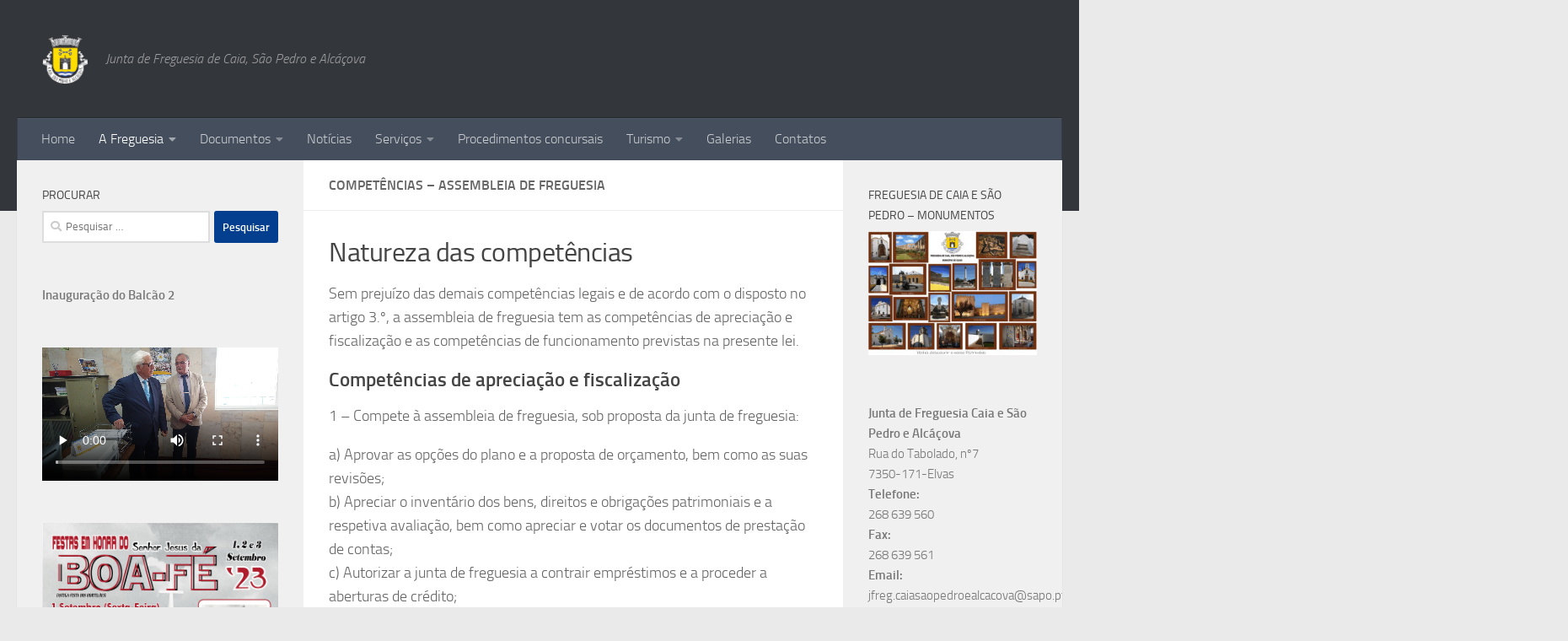

--- FILE ---
content_type: text/html; charset=UTF-8
request_url: https://www.jf-caiasaopedroealcacova.pt/a-freguesia/competecias/competencias-assembleia-de-freguesia/
body_size: 75945
content:
<!DOCTYPE html>
<html class="no-js" lang="pt-PT">
<head>
  <meta charset="UTF-8">
  <meta name="viewport" content="width=device-width, initial-scale=1.0">
  <link rel="profile" href="https://gmpg.org/xfn/11" />
  <link rel="pingback" href="https://www.jf-caiasaopedroealcacova.pt/xmlrpc.php">

  <title>Competências &#8211; Assembleia de Freguesia &#8211; Junta de Freguesia de Caia, S&atilde;o Pedro e Alc&aacute;&ccedil;ova</title>
<meta name='robots' content='max-image-preview:large' />
	<style>img:is([sizes="auto" i], [sizes^="auto," i]) { contain-intrinsic-size: 3000px 1500px }</style>
	<script>document.documentElement.className = document.documentElement.className.replace("no-js","js");</script>
<link rel="alternate" type="application/rss+xml" title="Junta de Freguesia de Caia, S&atilde;o Pedro e Alc&aacute;&ccedil;ova &raquo; Feed" href="https://www.jf-caiasaopedroealcacova.pt/feed/" />
<link rel="alternate" type="application/rss+xml" title="Junta de Freguesia de Caia, S&atilde;o Pedro e Alc&aacute;&ccedil;ova &raquo; Feed de comentários" href="https://www.jf-caiasaopedroealcacova.pt/comments/feed/" />
<link rel="alternate" type="application/rss+xml" title="Feed de comentários de Junta de Freguesia de Caia, S&atilde;o Pedro e Alc&aacute;&ccedil;ova &raquo; Competências &#8211; Assembleia de Freguesia" href="https://www.jf-caiasaopedroealcacova.pt/a-freguesia/competecias/competencias-assembleia-de-freguesia/feed/" />
		<!-- This site uses the Google Analytics by ExactMetrics plugin v8.10.1 - Using Analytics tracking - https://www.exactmetrics.com/ -->
		<!-- Note: ExactMetrics is not currently configured on this site. The site owner needs to authenticate with Google Analytics in the ExactMetrics settings panel. -->
					<!-- No tracking code set -->
				<!-- / Google Analytics by ExactMetrics -->
		<script>
window._wpemojiSettings = {"baseUrl":"https:\/\/s.w.org\/images\/core\/emoji\/16.0.1\/72x72\/","ext":".png","svgUrl":"https:\/\/s.w.org\/images\/core\/emoji\/16.0.1\/svg\/","svgExt":".svg","source":{"wpemoji":"https:\/\/www.jf-caiasaopedroealcacova.pt\/wp-includes\/js\/wp-emoji.js?ver=6.8.3","twemoji":"https:\/\/www.jf-caiasaopedroealcacova.pt\/wp-includes\/js\/twemoji.js?ver=6.8.3"}};
/**
 * @output wp-includes/js/wp-emoji-loader.js
 */

/**
 * Emoji Settings as exported in PHP via _print_emoji_detection_script().
 * @typedef WPEmojiSettings
 * @type {object}
 * @property {?object} source
 * @property {?string} source.concatemoji
 * @property {?string} source.twemoji
 * @property {?string} source.wpemoji
 * @property {?boolean} DOMReady
 * @property {?Function} readyCallback
 */

/**
 * Support tests.
 * @typedef SupportTests
 * @type {object}
 * @property {?boolean} flag
 * @property {?boolean} emoji
 */

/**
 * IIFE to detect emoji support and load Twemoji if needed.
 *
 * @param {Window} window
 * @param {Document} document
 * @param {WPEmojiSettings} settings
 */
( function wpEmojiLoader( window, document, settings ) {
	if ( typeof Promise === 'undefined' ) {
		return;
	}

	var sessionStorageKey = 'wpEmojiSettingsSupports';
	var tests = [ 'flag', 'emoji' ];

	/**
	 * Checks whether the browser supports offloading to a Worker.
	 *
	 * @since 6.3.0
	 *
	 * @private
	 *
	 * @returns {boolean}
	 */
	function supportsWorkerOffloading() {
		return (
			typeof Worker !== 'undefined' &&
			typeof OffscreenCanvas !== 'undefined' &&
			typeof URL !== 'undefined' &&
			URL.createObjectURL &&
			typeof Blob !== 'undefined'
		);
	}

	/**
	 * @typedef SessionSupportTests
	 * @type {object}
	 * @property {number} timestamp
	 * @property {SupportTests} supportTests
	 */

	/**
	 * Get support tests from session.
	 *
	 * @since 6.3.0
	 *
	 * @private
	 *
	 * @returns {?SupportTests} Support tests, or null if not set or older than 1 week.
	 */
	function getSessionSupportTests() {
		try {
			/** @type {SessionSupportTests} */
			var item = JSON.parse(
				sessionStorage.getItem( sessionStorageKey )
			);
			if (
				typeof item === 'object' &&
				typeof item.timestamp === 'number' &&
				new Date().valueOf() < item.timestamp + 604800 && // Note: Number is a week in seconds.
				typeof item.supportTests === 'object'
			) {
				return item.supportTests;
			}
		} catch ( e ) {}
		return null;
	}

	/**
	 * Persist the supports in session storage.
	 *
	 * @since 6.3.0
	 *
	 * @private
	 *
	 * @param {SupportTests} supportTests Support tests.
	 */
	function setSessionSupportTests( supportTests ) {
		try {
			/** @type {SessionSupportTests} */
			var item = {
				supportTests: supportTests,
				timestamp: new Date().valueOf()
			};

			sessionStorage.setItem(
				sessionStorageKey,
				JSON.stringify( item )
			);
		} catch ( e ) {}
	}

	/**
	 * Checks if two sets of Emoji characters render the same visually.
	 *
	 * This is used to determine if the browser is rendering an emoji with multiple data points
	 * correctly. set1 is the emoji in the correct form, using a zero-width joiner. set2 is the emoji
	 * in the incorrect form, using a zero-width space. If the two sets render the same, then the browser
	 * does not support the emoji correctly.
	 *
	 * This function may be serialized to run in a Worker. Therefore, it cannot refer to variables from the containing
	 * scope. Everything must be passed by parameters.
	 *
	 * @since 4.9.0
	 *
	 * @private
	 *
	 * @param {CanvasRenderingContext2D} context 2D Context.
	 * @param {string} set1 Set of Emoji to test.
	 * @param {string} set2 Set of Emoji to test.
	 *
	 * @return {boolean} True if the two sets render the same.
	 */
	function emojiSetsRenderIdentically( context, set1, set2 ) {
		// Cleanup from previous test.
		context.clearRect( 0, 0, context.canvas.width, context.canvas.height );
		context.fillText( set1, 0, 0 );
		var rendered1 = new Uint32Array(
			context.getImageData(
				0,
				0,
				context.canvas.width,
				context.canvas.height
			).data
		);

		// Cleanup from previous test.
		context.clearRect( 0, 0, context.canvas.width, context.canvas.height );
		context.fillText( set2, 0, 0 );
		var rendered2 = new Uint32Array(
			context.getImageData(
				0,
				0,
				context.canvas.width,
				context.canvas.height
			).data
		);

		return rendered1.every( function ( rendered2Data, index ) {
			return rendered2Data === rendered2[ index ];
		} );
	}

	/**
	 * Checks if the center point of a single emoji is empty.
	 *
	 * This is used to determine if the browser is rendering an emoji with a single data point
	 * correctly. The center point of an incorrectly rendered emoji will be empty. A correctly
	 * rendered emoji will have a non-zero value at the center point.
	 *
	 * This function may be serialized to run in a Worker. Therefore, it cannot refer to variables from the containing
	 * scope. Everything must be passed by parameters.
	 *
	 * @since 6.8.2
	 *
	 * @private
	 *
	 * @param {CanvasRenderingContext2D} context 2D Context.
	 * @param {string} emoji Emoji to test.
	 *
	 * @return {boolean} True if the center point is empty.
	 */
	function emojiRendersEmptyCenterPoint( context, emoji ) {
		// Cleanup from previous test.
		context.clearRect( 0, 0, context.canvas.width, context.canvas.height );
		context.fillText( emoji, 0, 0 );

		// Test if the center point (16, 16) is empty (0,0,0,0).
		var centerPoint = context.getImageData(16, 16, 1, 1);
		for ( var i = 0; i < centerPoint.data.length; i++ ) {
			if ( centerPoint.data[ i ] !== 0 ) {
				// Stop checking the moment it's known not to be empty.
				return false;
			}
		}

		return true;
	}

	/**
	 * Determines if the browser properly renders Emoji that Twemoji can supplement.
	 *
	 * This function may be serialized to run in a Worker. Therefore, it cannot refer to variables from the containing
	 * scope. Everything must be passed by parameters.
	 *
	 * @since 4.2.0
	 *
	 * @private
	 *
	 * @param {CanvasRenderingContext2D} context 2D Context.
	 * @param {string} type Whether to test for support of "flag" or "emoji".
	 * @param {Function} emojiSetsRenderIdentically Reference to emojiSetsRenderIdentically function, needed due to minification.
	 * @param {Function} emojiRendersEmptyCenterPoint Reference to emojiRendersEmptyCenterPoint function, needed due to minification.
	 *
	 * @return {boolean} True if the browser can render emoji, false if it cannot.
	 */
	function browserSupportsEmoji( context, type, emojiSetsRenderIdentically, emojiRendersEmptyCenterPoint ) {
		var isIdentical;

		switch ( type ) {
			case 'flag':
				/*
				 * Test for Transgender flag compatibility. Added in Unicode 13.
				 *
				 * To test for support, we try to render it, and compare the rendering to how it would look if
				 * the browser doesn't render it correctly (white flag emoji + transgender symbol).
				 */
				isIdentical = emojiSetsRenderIdentically(
					context,
					'\uD83C\uDFF3\uFE0F\u200D\u26A7\uFE0F', // as a zero-width joiner sequence
					'\uD83C\uDFF3\uFE0F\u200B\u26A7\uFE0F' // separated by a zero-width space
				);

				if ( isIdentical ) {
					return false;
				}

				/*
				 * Test for Sark flag compatibility. This is the least supported of the letter locale flags,
				 * so gives us an easy test for full support.
				 *
				 * To test for support, we try to render it, and compare the rendering to how it would look if
				 * the browser doesn't render it correctly ([C] + [Q]).
				 */
				isIdentical = emojiSetsRenderIdentically(
					context,
					'\uD83C\uDDE8\uD83C\uDDF6', // as the sequence of two code points
					'\uD83C\uDDE8\u200B\uD83C\uDDF6' // as the two code points separated by a zero-width space
				);

				if ( isIdentical ) {
					return false;
				}

				/*
				 * Test for English flag compatibility. England is a country in the United Kingdom, it
				 * does not have a two letter locale code but rather a five letter sub-division code.
				 *
				 * To test for support, we try to render it, and compare the rendering to how it would look if
				 * the browser doesn't render it correctly (black flag emoji + [G] + [B] + [E] + [N] + [G]).
				 */
				isIdentical = emojiSetsRenderIdentically(
					context,
					// as the flag sequence
					'\uD83C\uDFF4\uDB40\uDC67\uDB40\uDC62\uDB40\uDC65\uDB40\uDC6E\uDB40\uDC67\uDB40\uDC7F',
					// with each code point separated by a zero-width space
					'\uD83C\uDFF4\u200B\uDB40\uDC67\u200B\uDB40\uDC62\u200B\uDB40\uDC65\u200B\uDB40\uDC6E\u200B\uDB40\uDC67\u200B\uDB40\uDC7F'
				);

				return ! isIdentical;
			case 'emoji':
				/*
				 * Does Emoji 16.0 cause the browser to go splat?
				 *
				 * To test for Emoji 16.0 support, try to render a new emoji: Splatter.
				 *
				 * The splatter emoji is a single code point emoji. Testing for browser support
				 * required testing the center point of the emoji to see if it is empty.
				 *
				 * 0xD83E 0xDEDF (\uD83E\uDEDF) == 🫟 Splatter.
				 *
				 * When updating this test, please ensure that the emoji is either a single code point
				 * or switch to using the emojiSetsRenderIdentically function and testing with a zero-width
				 * joiner vs a zero-width space.
				 */
				var notSupported = emojiRendersEmptyCenterPoint( context, '\uD83E\uDEDF' );
				return ! notSupported;
		}

		return false;
	}

	/**
	 * Checks emoji support tests.
	 *
	 * This function may be serialized to run in a Worker. Therefore, it cannot refer to variables from the containing
	 * scope. Everything must be passed by parameters.
	 *
	 * @since 6.3.0
	 *
	 * @private
	 *
	 * @param {string[]} tests Tests.
	 * @param {Function} browserSupportsEmoji Reference to browserSupportsEmoji function, needed due to minification.
	 * @param {Function} emojiSetsRenderIdentically Reference to emojiSetsRenderIdentically function, needed due to minification.
	 * @param {Function} emojiRendersEmptyCenterPoint Reference to emojiRendersEmptyCenterPoint function, needed due to minification.
	 *
	 * @return {SupportTests} Support tests.
	 */
	function testEmojiSupports( tests, browserSupportsEmoji, emojiSetsRenderIdentically, emojiRendersEmptyCenterPoint ) {
		var canvas;
		if (
			typeof WorkerGlobalScope !== 'undefined' &&
			self instanceof WorkerGlobalScope
		) {
			canvas = new OffscreenCanvas( 300, 150 ); // Dimensions are default for HTMLCanvasElement.
		} else {
			canvas = document.createElement( 'canvas' );
		}

		var context = canvas.getContext( '2d', { willReadFrequently: true } );

		/*
		 * Chrome on OS X added native emoji rendering in M41. Unfortunately,
		 * it doesn't work when the font is bolder than 500 weight. So, we
		 * check for bold rendering support to avoid invisible emoji in Chrome.
		 */
		context.textBaseline = 'top';
		context.font = '600 32px Arial';

		var supports = {};
		tests.forEach( function ( test ) {
			supports[ test ] = browserSupportsEmoji( context, test, emojiSetsRenderIdentically, emojiRendersEmptyCenterPoint );
		} );
		return supports;
	}

	/**
	 * Adds a script to the head of the document.
	 *
	 * @ignore
	 *
	 * @since 4.2.0
	 *
	 * @param {string} src The url where the script is located.
	 *
	 * @return {void}
	 */
	function addScript( src ) {
		var script = document.createElement( 'script' );
		script.src = src;
		script.defer = true;
		document.head.appendChild( script );
	}

	settings.supports = {
		everything: true,
		everythingExceptFlag: true
	};

	// Create a promise for DOMContentLoaded since the worker logic may finish after the event has fired.
	var domReadyPromise = new Promise( function ( resolve ) {
		document.addEventListener( 'DOMContentLoaded', resolve, {
			once: true
		} );
	} );

	// Obtain the emoji support from the browser, asynchronously when possible.
	new Promise( function ( resolve ) {
		var supportTests = getSessionSupportTests();
		if ( supportTests ) {
			resolve( supportTests );
			return;
		}

		if ( supportsWorkerOffloading() ) {
			try {
				// Note that the functions are being passed as arguments due to minification.
				var workerScript =
					'postMessage(' +
					testEmojiSupports.toString() +
					'(' +
					[
						JSON.stringify( tests ),
						browserSupportsEmoji.toString(),
						emojiSetsRenderIdentically.toString(),
						emojiRendersEmptyCenterPoint.toString()
					].join( ',' ) +
					'));';
				var blob = new Blob( [ workerScript ], {
					type: 'text/javascript'
				} );
				var worker = new Worker( URL.createObjectURL( blob ), { name: 'wpTestEmojiSupports' } );
				worker.onmessage = function ( event ) {
					supportTests = event.data;
					setSessionSupportTests( supportTests );
					worker.terminate();
					resolve( supportTests );
				};
				return;
			} catch ( e ) {}
		}

		supportTests = testEmojiSupports( tests, browserSupportsEmoji, emojiSetsRenderIdentically, emojiRendersEmptyCenterPoint );
		setSessionSupportTests( supportTests );
		resolve( supportTests );
	} )
		// Once the browser emoji support has been obtained from the session, finalize the settings.
		.then( function ( supportTests ) {
			/*
			 * Tests the browser support for flag emojis and other emojis, and adjusts the
			 * support settings accordingly.
			 */
			for ( var test in supportTests ) {
				settings.supports[ test ] = supportTests[ test ];

				settings.supports.everything =
					settings.supports.everything && settings.supports[ test ];

				if ( 'flag' !== test ) {
					settings.supports.everythingExceptFlag =
						settings.supports.everythingExceptFlag &&
						settings.supports[ test ];
				}
			}

			settings.supports.everythingExceptFlag =
				settings.supports.everythingExceptFlag &&
				! settings.supports.flag;

			// Sets DOMReady to false and assigns a ready function to settings.
			settings.DOMReady = false;
			settings.readyCallback = function () {
				settings.DOMReady = true;
			};
		} )
		.then( function () {
			return domReadyPromise;
		} )
		.then( function () {
			// When the browser can not render everything we need to load a polyfill.
			if ( ! settings.supports.everything ) {
				settings.readyCallback();

				var src = settings.source || {};

				if ( src.concatemoji ) {
					addScript( src.concatemoji );
				} else if ( src.wpemoji && src.twemoji ) {
					addScript( src.twemoji );
					addScript( src.wpemoji );
				}
			}
		} );
} )( window, document, window._wpemojiSettings );
</script>
<style id='wp-emoji-styles-inline-css'>

	img.wp-smiley, img.emoji {
		display: inline !important;
		border: none !important;
		box-shadow: none !important;
		height: 1em !important;
		width: 1em !important;
		margin: 0 0.07em !important;
		vertical-align: -0.1em !important;
		background: none !important;
		padding: 0 !important;
	}
</style>
<link rel='stylesheet' id='wp-block-library-css' href='https://www.jf-caiasaopedroealcacova.pt/wp-includes/css/dist/block-library/style.css?ver=6.8.3' media='all' />
<style id='classic-theme-styles-inline-css'>
/**
 * These rules are needed for backwards compatibility.
 * They should match the button element rules in the base theme.json file.
 */
.wp-block-button__link {
	color: #ffffff;
	background-color: #32373c;
	border-radius: 9999px; /* 100% causes an oval, but any explicit but really high value retains the pill shape. */

	/* This needs a low specificity so it won't override the rules from the button element if defined in theme.json. */
	box-shadow: none;
	text-decoration: none;

	/* The extra 2px are added to size solids the same as the outline versions.*/
	padding: calc(0.667em + 2px) calc(1.333em + 2px);

	font-size: 1.125em;
}

.wp-block-file__button {
	background: #32373c;
	color: #ffffff;
	text-decoration: none;
}

</style>
<style id='global-styles-inline-css'>
:root{--wp--preset--aspect-ratio--square: 1;--wp--preset--aspect-ratio--4-3: 4/3;--wp--preset--aspect-ratio--3-4: 3/4;--wp--preset--aspect-ratio--3-2: 3/2;--wp--preset--aspect-ratio--2-3: 2/3;--wp--preset--aspect-ratio--16-9: 16/9;--wp--preset--aspect-ratio--9-16: 9/16;--wp--preset--color--black: #000000;--wp--preset--color--cyan-bluish-gray: #abb8c3;--wp--preset--color--white: #ffffff;--wp--preset--color--pale-pink: #f78da7;--wp--preset--color--vivid-red: #cf2e2e;--wp--preset--color--luminous-vivid-orange: #ff6900;--wp--preset--color--luminous-vivid-amber: #fcb900;--wp--preset--color--light-green-cyan: #7bdcb5;--wp--preset--color--vivid-green-cyan: #00d084;--wp--preset--color--pale-cyan-blue: #8ed1fc;--wp--preset--color--vivid-cyan-blue: #0693e3;--wp--preset--color--vivid-purple: #9b51e0;--wp--preset--gradient--vivid-cyan-blue-to-vivid-purple: linear-gradient(135deg,rgba(6,147,227,1) 0%,rgb(155,81,224) 100%);--wp--preset--gradient--light-green-cyan-to-vivid-green-cyan: linear-gradient(135deg,rgb(122,220,180) 0%,rgb(0,208,130) 100%);--wp--preset--gradient--luminous-vivid-amber-to-luminous-vivid-orange: linear-gradient(135deg,rgba(252,185,0,1) 0%,rgba(255,105,0,1) 100%);--wp--preset--gradient--luminous-vivid-orange-to-vivid-red: linear-gradient(135deg,rgba(255,105,0,1) 0%,rgb(207,46,46) 100%);--wp--preset--gradient--very-light-gray-to-cyan-bluish-gray: linear-gradient(135deg,rgb(238,238,238) 0%,rgb(169,184,195) 100%);--wp--preset--gradient--cool-to-warm-spectrum: linear-gradient(135deg,rgb(74,234,220) 0%,rgb(151,120,209) 20%,rgb(207,42,186) 40%,rgb(238,44,130) 60%,rgb(251,105,98) 80%,rgb(254,248,76) 100%);--wp--preset--gradient--blush-light-purple: linear-gradient(135deg,rgb(255,206,236) 0%,rgb(152,150,240) 100%);--wp--preset--gradient--blush-bordeaux: linear-gradient(135deg,rgb(254,205,165) 0%,rgb(254,45,45) 50%,rgb(107,0,62) 100%);--wp--preset--gradient--luminous-dusk: linear-gradient(135deg,rgb(255,203,112) 0%,rgb(199,81,192) 50%,rgb(65,88,208) 100%);--wp--preset--gradient--pale-ocean: linear-gradient(135deg,rgb(255,245,203) 0%,rgb(182,227,212) 50%,rgb(51,167,181) 100%);--wp--preset--gradient--electric-grass: linear-gradient(135deg,rgb(202,248,128) 0%,rgb(113,206,126) 100%);--wp--preset--gradient--midnight: linear-gradient(135deg,rgb(2,3,129) 0%,rgb(40,116,252) 100%);--wp--preset--font-size--small: 13px;--wp--preset--font-size--medium: 20px;--wp--preset--font-size--large: 36px;--wp--preset--font-size--x-large: 42px;--wp--preset--spacing--20: 0.44rem;--wp--preset--spacing--30: 0.67rem;--wp--preset--spacing--40: 1rem;--wp--preset--spacing--50: 1.5rem;--wp--preset--spacing--60: 2.25rem;--wp--preset--spacing--70: 3.38rem;--wp--preset--spacing--80: 5.06rem;--wp--preset--shadow--natural: 6px 6px 9px rgba(0, 0, 0, 0.2);--wp--preset--shadow--deep: 12px 12px 50px rgba(0, 0, 0, 0.4);--wp--preset--shadow--sharp: 6px 6px 0px rgba(0, 0, 0, 0.2);--wp--preset--shadow--outlined: 6px 6px 0px -3px rgba(255, 255, 255, 1), 6px 6px rgba(0, 0, 0, 1);--wp--preset--shadow--crisp: 6px 6px 0px rgba(0, 0, 0, 1);}:where(.is-layout-flex){gap: 0.5em;}:where(.is-layout-grid){gap: 0.5em;}body .is-layout-flex{display: flex;}.is-layout-flex{flex-wrap: wrap;align-items: center;}.is-layout-flex > :is(*, div){margin: 0;}body .is-layout-grid{display: grid;}.is-layout-grid > :is(*, div){margin: 0;}:where(.wp-block-columns.is-layout-flex){gap: 2em;}:where(.wp-block-columns.is-layout-grid){gap: 2em;}:where(.wp-block-post-template.is-layout-flex){gap: 1.25em;}:where(.wp-block-post-template.is-layout-grid){gap: 1.25em;}.has-black-color{color: var(--wp--preset--color--black) !important;}.has-cyan-bluish-gray-color{color: var(--wp--preset--color--cyan-bluish-gray) !important;}.has-white-color{color: var(--wp--preset--color--white) !important;}.has-pale-pink-color{color: var(--wp--preset--color--pale-pink) !important;}.has-vivid-red-color{color: var(--wp--preset--color--vivid-red) !important;}.has-luminous-vivid-orange-color{color: var(--wp--preset--color--luminous-vivid-orange) !important;}.has-luminous-vivid-amber-color{color: var(--wp--preset--color--luminous-vivid-amber) !important;}.has-light-green-cyan-color{color: var(--wp--preset--color--light-green-cyan) !important;}.has-vivid-green-cyan-color{color: var(--wp--preset--color--vivid-green-cyan) !important;}.has-pale-cyan-blue-color{color: var(--wp--preset--color--pale-cyan-blue) !important;}.has-vivid-cyan-blue-color{color: var(--wp--preset--color--vivid-cyan-blue) !important;}.has-vivid-purple-color{color: var(--wp--preset--color--vivid-purple) !important;}.has-black-background-color{background-color: var(--wp--preset--color--black) !important;}.has-cyan-bluish-gray-background-color{background-color: var(--wp--preset--color--cyan-bluish-gray) !important;}.has-white-background-color{background-color: var(--wp--preset--color--white) !important;}.has-pale-pink-background-color{background-color: var(--wp--preset--color--pale-pink) !important;}.has-vivid-red-background-color{background-color: var(--wp--preset--color--vivid-red) !important;}.has-luminous-vivid-orange-background-color{background-color: var(--wp--preset--color--luminous-vivid-orange) !important;}.has-luminous-vivid-amber-background-color{background-color: var(--wp--preset--color--luminous-vivid-amber) !important;}.has-light-green-cyan-background-color{background-color: var(--wp--preset--color--light-green-cyan) !important;}.has-vivid-green-cyan-background-color{background-color: var(--wp--preset--color--vivid-green-cyan) !important;}.has-pale-cyan-blue-background-color{background-color: var(--wp--preset--color--pale-cyan-blue) !important;}.has-vivid-cyan-blue-background-color{background-color: var(--wp--preset--color--vivid-cyan-blue) !important;}.has-vivid-purple-background-color{background-color: var(--wp--preset--color--vivid-purple) !important;}.has-black-border-color{border-color: var(--wp--preset--color--black) !important;}.has-cyan-bluish-gray-border-color{border-color: var(--wp--preset--color--cyan-bluish-gray) !important;}.has-white-border-color{border-color: var(--wp--preset--color--white) !important;}.has-pale-pink-border-color{border-color: var(--wp--preset--color--pale-pink) !important;}.has-vivid-red-border-color{border-color: var(--wp--preset--color--vivid-red) !important;}.has-luminous-vivid-orange-border-color{border-color: var(--wp--preset--color--luminous-vivid-orange) !important;}.has-luminous-vivid-amber-border-color{border-color: var(--wp--preset--color--luminous-vivid-amber) !important;}.has-light-green-cyan-border-color{border-color: var(--wp--preset--color--light-green-cyan) !important;}.has-vivid-green-cyan-border-color{border-color: var(--wp--preset--color--vivid-green-cyan) !important;}.has-pale-cyan-blue-border-color{border-color: var(--wp--preset--color--pale-cyan-blue) !important;}.has-vivid-cyan-blue-border-color{border-color: var(--wp--preset--color--vivid-cyan-blue) !important;}.has-vivid-purple-border-color{border-color: var(--wp--preset--color--vivid-purple) !important;}.has-vivid-cyan-blue-to-vivid-purple-gradient-background{background: var(--wp--preset--gradient--vivid-cyan-blue-to-vivid-purple) !important;}.has-light-green-cyan-to-vivid-green-cyan-gradient-background{background: var(--wp--preset--gradient--light-green-cyan-to-vivid-green-cyan) !important;}.has-luminous-vivid-amber-to-luminous-vivid-orange-gradient-background{background: var(--wp--preset--gradient--luminous-vivid-amber-to-luminous-vivid-orange) !important;}.has-luminous-vivid-orange-to-vivid-red-gradient-background{background: var(--wp--preset--gradient--luminous-vivid-orange-to-vivid-red) !important;}.has-very-light-gray-to-cyan-bluish-gray-gradient-background{background: var(--wp--preset--gradient--very-light-gray-to-cyan-bluish-gray) !important;}.has-cool-to-warm-spectrum-gradient-background{background: var(--wp--preset--gradient--cool-to-warm-spectrum) !important;}.has-blush-light-purple-gradient-background{background: var(--wp--preset--gradient--blush-light-purple) !important;}.has-blush-bordeaux-gradient-background{background: var(--wp--preset--gradient--blush-bordeaux) !important;}.has-luminous-dusk-gradient-background{background: var(--wp--preset--gradient--luminous-dusk) !important;}.has-pale-ocean-gradient-background{background: var(--wp--preset--gradient--pale-ocean) !important;}.has-electric-grass-gradient-background{background: var(--wp--preset--gradient--electric-grass) !important;}.has-midnight-gradient-background{background: var(--wp--preset--gradient--midnight) !important;}.has-small-font-size{font-size: var(--wp--preset--font-size--small) !important;}.has-medium-font-size{font-size: var(--wp--preset--font-size--medium) !important;}.has-large-font-size{font-size: var(--wp--preset--font-size--large) !important;}.has-x-large-font-size{font-size: var(--wp--preset--font-size--x-large) !important;}
:where(.wp-block-post-template.is-layout-flex){gap: 1.25em;}:where(.wp-block-post-template.is-layout-grid){gap: 1.25em;}
:where(.wp-block-columns.is-layout-flex){gap: 2em;}:where(.wp-block-columns.is-layout-grid){gap: 2em;}
:root :where(.wp-block-pullquote){font-size: 1.5em;line-height: 1.6;}
</style>
<link rel='stylesheet' id='contact-form-7-css' href='https://www.jf-caiasaopedroealcacova.pt/wp-content/plugins/contact-form-7/includes/css/styles.css?ver=6.1.3' media='all' />
<link rel='stylesheet' id='plyr-css-css' href='https://www.jf-caiasaopedroealcacova.pt/wp-content/plugins/easy-video-player/lib/plyr.css?ver=6.8.3' media='all' />
<link rel='stylesheet' id='responsive-lightbox-prettyphoto-css' href='https://www.jf-caiasaopedroealcacova.pt/wp-content/plugins/responsive-lightbox/assets/prettyphoto/prettyPhoto.css?ver=3.1.6' media='all' />
<link rel='stylesheet' id='hueman-main-style-css' href='https://www.jf-caiasaopedroealcacova.pt/wp-content/themes/hueman/assets/front/css/main.min.css?ver=1763905390' media='all' />
<style id='hueman-main-style-inline-css'>
body { font-size:1.00rem; }@media only screen and (min-width: 720px) {
        .nav > li { font-size:1.00rem; }
      }::selection { background-color: #033f8e; }
::-moz-selection { background-color: #033f8e; }a,a>span.hu-external::after,.themeform label .required,#flexslider-featured .flex-direction-nav .flex-next:hover,#flexslider-featured .flex-direction-nav .flex-prev:hover,.post-hover:hover .post-title a,.post-title a:hover,.sidebar.s1 .post-nav li a:hover i,.content .post-nav li a:hover i,.post-related a:hover,.sidebar.s1 .widget_rss ul li a,#footer .widget_rss ul li a,.sidebar.s1 .widget_calendar a,#footer .widget_calendar a,.sidebar.s1 .alx-tab .tab-item-category a,.sidebar.s1 .alx-posts .post-item-category a,.sidebar.s1 .alx-tab li:hover .tab-item-title a,.sidebar.s1 .alx-tab li:hover .tab-item-comment a,.sidebar.s1 .alx-posts li:hover .post-item-title a,#footer .alx-tab .tab-item-category a,#footer .alx-posts .post-item-category a,#footer .alx-tab li:hover .tab-item-title a,#footer .alx-tab li:hover .tab-item-comment a,#footer .alx-posts li:hover .post-item-title a,.comment-tabs li.active a,.comment-awaiting-moderation,.child-menu a:hover,.child-menu .current_page_item > a,.wp-pagenavi a{ color: #033f8e; }input[type="submit"],.themeform button[type="submit"],.sidebar.s1 .sidebar-top,.sidebar.s1 .sidebar-toggle,#flexslider-featured .flex-control-nav li a.flex-active,.post-tags a:hover,.sidebar.s1 .widget_calendar caption,#footer .widget_calendar caption,.author-bio .bio-avatar:after,.commentlist li.bypostauthor > .comment-body:after,.commentlist li.comment-author-admin > .comment-body:after{ background-color: #033f8e; }.post-format .format-container { border-color: #033f8e; }.sidebar.s1 .alx-tabs-nav li.active a,#footer .alx-tabs-nav li.active a,.comment-tabs li.active a,.wp-pagenavi a:hover,.wp-pagenavi a:active,.wp-pagenavi span.current{ border-bottom-color: #033f8e!important; }.sidebar.s2 .post-nav li a:hover i,
.sidebar.s2 .widget_rss ul li a,
.sidebar.s2 .widget_calendar a,
.sidebar.s2 .alx-tab .tab-item-category a,
.sidebar.s2 .alx-posts .post-item-category a,
.sidebar.s2 .alx-tab li:hover .tab-item-title a,
.sidebar.s2 .alx-tab li:hover .tab-item-comment a,
.sidebar.s2 .alx-posts li:hover .post-item-title a { color: #ffcd30; }
.sidebar.s2 .sidebar-top,.sidebar.s2 .sidebar-toggle,.post-comments,.jp-play-bar,.jp-volume-bar-value,.sidebar.s2 .widget_calendar caption{ background-color: #ffcd30; }.sidebar.s2 .alx-tabs-nav li.active a { border-bottom-color: #ffcd30; }
.post-comments::before { border-right-color: #ffcd30; }
      .search-expand,
              #nav-topbar.nav-container { background-color: #26272b}@media only screen and (min-width: 720px) {
                #nav-topbar .nav ul { background-color: #26272b; }
              }.is-scrolled #header .nav-container.desktop-sticky,
              .is-scrolled #header .search-expand { background-color: #26272b; background-color: rgba(38,39,43,0.90) }.is-scrolled .topbar-transparent #nav-topbar.desktop-sticky .nav ul { background-color: #26272b; background-color: rgba(38,39,43,0.95) }#header { background-color: #33363b; }
@media only screen and (min-width: 720px) {
  #nav-header .nav ul { background-color: #33363b; }
}
        .is-scrolled #header #nav-mobile { background-color: #454e5c; background-color: rgba(69,78,92,0.90) }#nav-header.nav-container, #main-header-search .search-expand { background-color: ; }
@media only screen and (min-width: 720px) {
  #nav-header .nav ul { background-color: ; }
}
        body { background-color: #eaeaea; }
</style>
<link rel='stylesheet' id='hueman-font-awesome-css' href='https://www.jf-caiasaopedroealcacova.pt/wp-content/themes/hueman/assets/front/css/font-awesome.min.css?ver=1763905390' media='all' />
<script id="plyr-js-js-extra">
var easy_video_player = {"plyr_iconUrl":"https:\/\/www.jf-caiasaopedroealcacova.pt\/wp-content\/plugins\/easy-video-player\/lib\/plyr.svg","plyr_blankVideo":"https:\/\/www.jf-caiasaopedroealcacova.pt\/wp-content\/plugins\/easy-video-player\/lib\/blank.mp4"};
</script>
<script src="https://www.jf-caiasaopedroealcacova.pt/wp-content/plugins/easy-video-player/lib/plyr.js?ver=6.8.3" id="plyr-js-js"></script>
<script src="https://www.jf-caiasaopedroealcacova.pt/wp-includes/js/jquery/jquery.js?ver=3.7.1" id="jquery-core-js"></script>
<script src="https://www.jf-caiasaopedroealcacova.pt/wp-includes/js/jquery/jquery-migrate.js?ver=3.4.1" id="jquery-migrate-js"></script>
<script src="https://www.jf-caiasaopedroealcacova.pt/wp-content/plugins/responsive-lightbox/assets/prettyphoto/jquery.prettyPhoto.js?ver=3.1.6" id="responsive-lightbox-prettyphoto-js"></script>
<script src="https://www.jf-caiasaopedroealcacova.pt/wp-includes/js/underscore.min.js?ver=1.13.7" id="underscore-js"></script>
<script src="https://www.jf-caiasaopedroealcacova.pt/wp-content/plugins/responsive-lightbox/assets/infinitescroll/infinite-scroll.pkgd.js?ver=4.0.1" id="responsive-lightbox-infinite-scroll-js"></script>
<script id="responsive-lightbox-js-before">
var rlArgs = {"script":"prettyphoto","selector":"lightbox","customEvents":"","activeGalleries":true,"animationSpeed":"normal","slideshow":false,"slideshowDelay":5000,"slideshowAutoplay":false,"opacity":"0.75","showTitle":true,"allowResize":true,"allowExpand":true,"width":1080,"height":720,"separator":"\/","theme":"pp_default","horizontalPadding":20,"hideFlash":false,"wmode":"opaque","videoAutoplay":false,"modal":false,"deeplinking":false,"overlayGallery":true,"keyboardShortcuts":true,"social":false,"woocommerce_gallery":false,"ajaxurl":"https:\/\/www.jf-caiasaopedroealcacova.pt\/wp-admin\/admin-ajax.php","nonce":"cbadab9a76","preview":false,"postId":287,"scriptExtension":false};
</script>
<script src="https://www.jf-caiasaopedroealcacova.pt/wp-content/plugins/responsive-lightbox/js/front.js?ver=2.5.4" id="responsive-lightbox-js"></script>
<link rel="https://api.w.org/" href="https://www.jf-caiasaopedroealcacova.pt/wp-json/" /><link rel="alternate" title="JSON" type="application/json" href="https://www.jf-caiasaopedroealcacova.pt/wp-json/wp/v2/pages/287" /><link rel="EditURI" type="application/rsd+xml" title="RSD" href="https://www.jf-caiasaopedroealcacova.pt/xmlrpc.php?rsd" />
<meta name="generator" content="WordPress 6.8.3" />
<link rel="canonical" href="https://www.jf-caiasaopedroealcacova.pt/a-freguesia/competecias/competencias-assembleia-de-freguesia/" />
<link rel='shortlink' href='https://www.jf-caiasaopedroealcacova.pt/?p=287' />
<link rel="alternate" title="oEmbed (JSON)" type="application/json+oembed" href="https://www.jf-caiasaopedroealcacova.pt/wp-json/oembed/1.0/embed?url=https%3A%2F%2Fwww.jf-caiasaopedroealcacova.pt%2Fa-freguesia%2Fcompetecias%2Fcompetencias-assembleia-de-freguesia%2F" />
<link rel="alternate" title="oEmbed (XML)" type="text/xml+oembed" href="https://www.jf-caiasaopedroealcacova.pt/wp-json/oembed/1.0/embed?url=https%3A%2F%2Fwww.jf-caiasaopedroealcacova.pt%2Fa-freguesia%2Fcompetecias%2Fcompetencias-assembleia-de-freguesia%2F&#038;format=xml" />
    <link rel="preload" as="font" type="font/woff2" href="https://www.jf-caiasaopedroealcacova.pt/wp-content/themes/hueman/assets/front/webfonts/fa-brands-400.woff2?v=5.15.2" crossorigin="anonymous"/>
    <link rel="preload" as="font" type="font/woff2" href="https://www.jf-caiasaopedroealcacova.pt/wp-content/themes/hueman/assets/front/webfonts/fa-regular-400.woff2?v=5.15.2" crossorigin="anonymous"/>
    <link rel="preload" as="font" type="font/woff2" href="https://www.jf-caiasaopedroealcacova.pt/wp-content/themes/hueman/assets/front/webfonts/fa-solid-900.woff2?v=5.15.2" crossorigin="anonymous"/>
  <link rel="preload" as="font" type="font/woff" href="https://www.jf-caiasaopedroealcacova.pt/wp-content/themes/hueman/assets/front/fonts/titillium-light-webfont.woff" crossorigin="anonymous"/>
<link rel="preload" as="font" type="font/woff" href="https://www.jf-caiasaopedroealcacova.pt/wp-content/themes/hueman/assets/front/fonts/titillium-lightitalic-webfont.woff" crossorigin="anonymous"/>
<link rel="preload" as="font" type="font/woff" href="https://www.jf-caiasaopedroealcacova.pt/wp-content/themes/hueman/assets/front/fonts/titillium-regular-webfont.woff" crossorigin="anonymous"/>
<link rel="preload" as="font" type="font/woff" href="https://www.jf-caiasaopedroealcacova.pt/wp-content/themes/hueman/assets/front/fonts/titillium-regularitalic-webfont.woff" crossorigin="anonymous"/>
<link rel="preload" as="font" type="font/woff" href="https://www.jf-caiasaopedroealcacova.pt/wp-content/themes/hueman/assets/front/fonts/titillium-semibold-webfont.woff" crossorigin="anonymous"/>
<style>
  /*  base : fonts
/* ------------------------------------ */
body { font-family: "Titillium", Arial, sans-serif; }
@font-face {
  font-family: 'Titillium';
  src: url('https://www.jf-caiasaopedroealcacova.pt/wp-content/themes/hueman/assets/front/fonts/titillium-light-webfont.eot');
  src: url('https://www.jf-caiasaopedroealcacova.pt/wp-content/themes/hueman/assets/front/fonts/titillium-light-webfont.svg#titillium-light-webfont') format('svg'),
     url('https://www.jf-caiasaopedroealcacova.pt/wp-content/themes/hueman/assets/front/fonts/titillium-light-webfont.eot?#iefix') format('embedded-opentype'),
     url('https://www.jf-caiasaopedroealcacova.pt/wp-content/themes/hueman/assets/front/fonts/titillium-light-webfont.woff') format('woff'),
     url('https://www.jf-caiasaopedroealcacova.pt/wp-content/themes/hueman/assets/front/fonts/titillium-light-webfont.ttf') format('truetype');
  font-weight: 300;
  font-style: normal;
}
@font-face {
  font-family: 'Titillium';
  src: url('https://www.jf-caiasaopedroealcacova.pt/wp-content/themes/hueman/assets/front/fonts/titillium-lightitalic-webfont.eot');
  src: url('https://www.jf-caiasaopedroealcacova.pt/wp-content/themes/hueman/assets/front/fonts/titillium-lightitalic-webfont.svg#titillium-lightitalic-webfont') format('svg'),
     url('https://www.jf-caiasaopedroealcacova.pt/wp-content/themes/hueman/assets/front/fonts/titillium-lightitalic-webfont.eot?#iefix') format('embedded-opentype'),
     url('https://www.jf-caiasaopedroealcacova.pt/wp-content/themes/hueman/assets/front/fonts/titillium-lightitalic-webfont.woff') format('woff'),
     url('https://www.jf-caiasaopedroealcacova.pt/wp-content/themes/hueman/assets/front/fonts/titillium-lightitalic-webfont.ttf') format('truetype');
  font-weight: 300;
  font-style: italic;
}
@font-face {
  font-family: 'Titillium';
  src: url('https://www.jf-caiasaopedroealcacova.pt/wp-content/themes/hueman/assets/front/fonts/titillium-regular-webfont.eot');
  src: url('https://www.jf-caiasaopedroealcacova.pt/wp-content/themes/hueman/assets/front/fonts/titillium-regular-webfont.svg#titillium-regular-webfont') format('svg'),
     url('https://www.jf-caiasaopedroealcacova.pt/wp-content/themes/hueman/assets/front/fonts/titillium-regular-webfont.eot?#iefix') format('embedded-opentype'),
     url('https://www.jf-caiasaopedroealcacova.pt/wp-content/themes/hueman/assets/front/fonts/titillium-regular-webfont.woff') format('woff'),
     url('https://www.jf-caiasaopedroealcacova.pt/wp-content/themes/hueman/assets/front/fonts/titillium-regular-webfont.ttf') format('truetype');
  font-weight: 400;
  font-style: normal;
}
@font-face {
  font-family: 'Titillium';
  src: url('https://www.jf-caiasaopedroealcacova.pt/wp-content/themes/hueman/assets/front/fonts/titillium-regularitalic-webfont.eot');
  src: url('https://www.jf-caiasaopedroealcacova.pt/wp-content/themes/hueman/assets/front/fonts/titillium-regularitalic-webfont.svg#titillium-regular-webfont') format('svg'),
     url('https://www.jf-caiasaopedroealcacova.pt/wp-content/themes/hueman/assets/front/fonts/titillium-regularitalic-webfont.eot?#iefix') format('embedded-opentype'),
     url('https://www.jf-caiasaopedroealcacova.pt/wp-content/themes/hueman/assets/front/fonts/titillium-regularitalic-webfont.woff') format('woff'),
     url('https://www.jf-caiasaopedroealcacova.pt/wp-content/themes/hueman/assets/front/fonts/titillium-regularitalic-webfont.ttf') format('truetype');
  font-weight: 400;
  font-style: italic;
}
@font-face {
    font-family: 'Titillium';
    src: url('https://www.jf-caiasaopedroealcacova.pt/wp-content/themes/hueman/assets/front/fonts/titillium-semibold-webfont.eot');
    src: url('https://www.jf-caiasaopedroealcacova.pt/wp-content/themes/hueman/assets/front/fonts/titillium-semibold-webfont.svg#titillium-semibold-webfont') format('svg'),
         url('https://www.jf-caiasaopedroealcacova.pt/wp-content/themes/hueman/assets/front/fonts/titillium-semibold-webfont.eot?#iefix') format('embedded-opentype'),
         url('https://www.jf-caiasaopedroealcacova.pt/wp-content/themes/hueman/assets/front/fonts/titillium-semibold-webfont.woff') format('woff'),
         url('https://www.jf-caiasaopedroealcacova.pt/wp-content/themes/hueman/assets/front/fonts/titillium-semibold-webfont.ttf') format('truetype');
  font-weight: 600;
  font-style: normal;
}
</style>
  <!--[if lt IE 9]>
<script src="https://www.jf-caiasaopedroealcacova.pt/wp-content/themes/hueman/assets/front/js/ie/html5shiv-printshiv.min.js"></script>
<script src="https://www.jf-caiasaopedroealcacova.pt/wp-content/themes/hueman/assets/front/js/ie/selectivizr.js"></script>
<![endif]-->
<link rel="icon" href="https://www.jf-caiasaopedroealcacova.pt/wp-content/uploads/2015/06/caia-brasao-150x150.png" sizes="32x32" />
<link rel="icon" href="https://www.jf-caiasaopedroealcacova.pt/wp-content/uploads/2015/06/caia-brasao.png" sizes="192x192" />
<link rel="apple-touch-icon" href="https://www.jf-caiasaopedroealcacova.pt/wp-content/uploads/2015/06/caia-brasao.png" />
<meta name="msapplication-TileImage" content="https://www.jf-caiasaopedroealcacova.pt/wp-content/uploads/2015/06/caia-brasao.png" />
		<style id="wp-custom-css">
			/* Remove meta data */
.entry-meta .byline, .entry-meta .cat-links { display: none; }
.entry-meta .posted-on { display: none; }
.post-byline {display:none;}

:where(.wp-block-file__button) {
    border-radius: 0em;
    display: inline-block;
    padding: 0.1em 1em !important;
}		</style>
		</head>

<body class="wp-singular page-template-default page page-id-287 page-child parent-pageid-143 wp-embed-responsive wp-theme-hueman col-3cm full-width header-desktop-sticky header-mobile-sticky hueman-3-7-27 chrome">
<div id="wrapper">
  <a class="screen-reader-text skip-link" href="#content">Skip to content</a>
  
  <header id="header" class="top-menu-mobile-on one-mobile-menu top_menu header-ads-desktop  topbar-transparent no-header-img">
        <nav class="nav-container group mobile-menu mobile-sticky no-menu-assigned" id="nav-mobile" data-menu-id="header-1">
  <div class="mobile-title-logo-in-header"><p class="site-title">                  <a class="custom-logo-link" href="https://www.jf-caiasaopedroealcacova.pt/" rel="home" title="Junta de Freguesia de Caia, S&atilde;o Pedro e Alc&aacute;&ccedil;ova | Home page"><img src="https://www.jf-caiasaopedroealcacova.pt/wp-content/uploads/2015/06/caia-brasao.png" alt="Junta de Freguesia de Caia, S&atilde;o Pedro e Alc&aacute;&ccedil;ova"  /></a>                </p></div>
        
                    <!-- <div class="ham__navbar-toggler collapsed" aria-expanded="false">
          <div class="ham__navbar-span-wrapper">
            <span class="ham-toggler-menu__span"></span>
          </div>
        </div> -->
        <button class="ham__navbar-toggler-two collapsed" title="Menu" aria-expanded="false">
          <span class="ham__navbar-span-wrapper">
            <span class="line line-1"></span>
            <span class="line line-2"></span>
            <span class="line line-3"></span>
          </span>
        </button>
            
      <div class="nav-text"></div>
      <div class="nav-wrap container">
                  <ul class="nav container-inner group mobile-search">
                            <li>
                  <form role="search" method="get" class="search-form" action="https://www.jf-caiasaopedroealcacova.pt/">
				<label>
					<span class="screen-reader-text">Pesquisar por:</span>
					<input type="search" class="search-field" placeholder="Pesquisar &hellip;" value="" name="s" />
				</label>
				<input type="submit" class="search-submit" value="Pesquisar" />
			</form>                </li>
                      </ul>
                <ul id="menu-menu-1" class="nav container-inner group"><li id="menu-item-8" class="menu-item menu-item-type-custom menu-item-object-custom menu-item-home menu-item-8"><a href="http://www.jf-caiasaopedroealcacova.pt/">Home</a></li>
<li id="menu-item-155" class="menu-item menu-item-type-post_type menu-item-object-page current-page-ancestor current-menu-ancestor current_page_ancestor menu-item-has-children menu-item-155"><a href="https://www.jf-caiasaopedroealcacova.pt/a-freguesia/">A Freguesia</a>
<ul class="sub-menu">
	<li id="menu-item-165" class="menu-item menu-item-type-post_type menu-item-object-page menu-item-165"><a href="https://www.jf-caiasaopedroealcacova.pt/a-freguesia/apresentacao/">Apresentação</a></li>
	<li id="menu-item-156" class="menu-item menu-item-type-post_type menu-item-object-page menu-item-156"><a href="https://www.jf-caiasaopedroealcacova.pt/a-freguesia/executivo/">Executivo</a></li>
	<li id="menu-item-1215" class="menu-item menu-item-type-custom menu-item-object-custom menu-item-has-children menu-item-1215"><a href="#">Assembleia de Freguesia</a>
	<ul class="sub-menu">
		<li id="menu-item-1216" class="menu-item menu-item-type-post_type menu-item-object-page menu-item-1216"><a href="https://www.jf-caiasaopedroealcacova.pt/regimento-da-assembleia-de-freguesia/">Regimento da Assembleia de Freguesia</a></li>
	</ul>
</li>
	<li id="menu-item-157" class="menu-item menu-item-type-post_type menu-item-object-page menu-item-157"><a href="https://www.jf-caiasaopedroealcacova.pt/a-freguesia/historia/">História</a></li>
	<li id="menu-item-679" class="menu-item menu-item-type-post_type menu-item-object-page menu-item-679"><a href="https://www.jf-caiasaopedroealcacova.pt/a-freguesia/informacao-financeira/">Informação Financeira</a></li>
	<li id="menu-item-167" class="menu-item menu-item-type-post_type menu-item-object-page current-page-ancestor current-menu-ancestor current-menu-parent current-page-parent current_page_parent current_page_ancestor menu-item-has-children menu-item-167"><a href="https://www.jf-caiasaopedroealcacova.pt/a-freguesia/competecias/">Competências – Junta de freguesia</a>
	<ul class="sub-menu">
		<li id="menu-item-289" class="menu-item menu-item-type-post_type menu-item-object-page current-menu-item page_item page-item-287 current_page_item menu-item-289"><a href="https://www.jf-caiasaopedroealcacova.pt/a-freguesia/competecias/competencias-assembleia-de-freguesia/" aria-current="page">Assembleia de Freguesia</a></li>
		<li id="menu-item-292" class="menu-item menu-item-type-post_type menu-item-object-page current-page-ancestor current-page-parent menu-item-292"><a href="https://www.jf-caiasaopedroealcacova.pt/a-freguesia/competecias/">Junta de freguesia</a></li>
		<li id="menu-item-285" class="menu-item menu-item-type-post_type menu-item-object-page menu-item-285"><a href="https://www.jf-caiasaopedroealcacova.pt/a-freguesia/competecias/legislacao-em-vigor/">Legislação em Vigor</a></li>
	</ul>
</li>
	<li id="menu-item-166" class="menu-item menu-item-type-post_type menu-item-object-page menu-item-166"><a href="https://www.jf-caiasaopedroealcacova.pt/a-freguesia/associacoes-e-colectividades/">Associações e Colectividades</a></li>
	<li id="menu-item-279" class="menu-item menu-item-type-post_type menu-item-object-page menu-item-279"><a href="https://www.jf-caiasaopedroealcacova.pt/a-freguesia/normas-de-controlo-interno/">Normas de Controlo Interno</a></li>
	<li id="menu-item-1115" class="menu-item menu-item-type-post_type menu-item-object-page menu-item-1115"><a href="https://www.jf-caiasaopedroealcacova.pt/a-freguesia/codigo-de-conduta/">Código de conduta</a></li>
</ul>
</li>
<li id="menu-item-941" class="menu-item menu-item-type-post_type menu-item-object-page menu-item-has-children menu-item-941"><a href="https://www.jf-caiasaopedroealcacova.pt/documentos/">Documentos</a>
<ul class="sub-menu">
	<li id="menu-item-942" class="menu-item menu-item-type-post_type menu-item-object-page menu-item-942"><a href="https://www.jf-caiasaopedroealcacova.pt/documentos/editais/">Editais</a></li>
	<li id="menu-item-1046" class="menu-item menu-item-type-post_type menu-item-object-page menu-item-1046"><a href="https://www.jf-caiasaopedroealcacova.pt/formularios/">Formulários</a></li>
</ul>
</li>
<li id="menu-item-151" class="menu-item menu-item-type-post_type menu-item-object-page menu-item-151"><a href="https://www.jf-caiasaopedroealcacova.pt/noticias/">Notícias</a></li>
<li id="menu-item-152" class="menu-item menu-item-type-post_type menu-item-object-page menu-item-has-children menu-item-152"><a href="https://www.jf-caiasaopedroealcacova.pt/servicos/">Serviços</a>
<ul class="sub-menu">
	<li id="menu-item-153" class="menu-item menu-item-type-post_type menu-item-object-page menu-item-153"><a href="https://www.jf-caiasaopedroealcacova.pt/servicos/tabelas-e-taxas/">Tabelas e Taxas</a></li>
	<li id="menu-item-154" class="menu-item menu-item-type-post_type menu-item-object-page menu-item-154"><a href="https://www.jf-caiasaopedroealcacova.pt/servicos/regulamentos/">Regulamentos</a></li>
</ul>
</li>
<li id="menu-item-1306" class="menu-item menu-item-type-post_type menu-item-object-page menu-item-1306"><a href="https://www.jf-caiasaopedroealcacova.pt/procedimentos-concursais/">Procedimentos concursais</a></li>
<li id="menu-item-150" class="menu-item menu-item-type-post_type menu-item-object-page menu-item-has-children menu-item-150"><a href="https://www.jf-caiasaopedroealcacova.pt/turismo/">Turismo</a>
<ul class="sub-menu">
	<li id="menu-item-836" class="menu-item menu-item-type-post_type menu-item-object-page menu-item-836"><a href="https://www.jf-caiasaopedroealcacova.pt/turismo/circuitos/">Circuitos</a></li>
	<li id="menu-item-162" class="menu-item menu-item-type-post_type menu-item-object-page menu-item-162"><a href="https://www.jf-caiasaopedroealcacova.pt/turismo/alojamentos/">Alojamentos</a></li>
	<li id="menu-item-159" class="menu-item menu-item-type-post_type menu-item-object-page menu-item-159"><a href="https://www.jf-caiasaopedroealcacova.pt/turismo/eventos/">Eventos</a></li>
	<li id="menu-item-362" class="menu-item menu-item-type-post_type menu-item-object-page menu-item-362"><a href="https://www.jf-caiasaopedroealcacova.pt/turismo/restauracao/">Restauração</a></li>
	<li id="menu-item-816" class="menu-item menu-item-type-post_type menu-item-object-page menu-item-816"><a href="https://www.jf-caiasaopedroealcacova.pt/turismo/lendas/">Lendas</a></li>
</ul>
</li>
<li id="menu-item-149" class="menu-item menu-item-type-post_type menu-item-object-page menu-item-149"><a href="https://www.jf-caiasaopedroealcacova.pt/galerias/">Galerias</a></li>
<li id="menu-item-148" class="menu-item menu-item-type-post_type menu-item-object-page menu-item-148"><a href="https://www.jf-caiasaopedroealcacova.pt/contatos/">Contatos</a></li>
</ul>      </div>
</nav><!--/#nav-topbar-->  
  
  <div class="container group">
        <div class="container-inner">

                    <div class="group hu-pad central-header-zone">
                  <div class="logo-tagline-group">
                      <p class="site-title">                  <a class="custom-logo-link" href="https://www.jf-caiasaopedroealcacova.pt/" rel="home" title="Junta de Freguesia de Caia, S&atilde;o Pedro e Alc&aacute;&ccedil;ova | Home page"><img src="https://www.jf-caiasaopedroealcacova.pt/wp-content/uploads/2015/06/caia-brasao.png" alt="Junta de Freguesia de Caia, S&atilde;o Pedro e Alc&aacute;&ccedil;ova"  /></a>                </p>                                                <p class="site-description">Junta de Freguesia de Caia, S&atilde;o Pedro e Alc&aacute;&ccedil;ova</p>
                                        </div>

                                        <div id="header-widgets">
                                                </div><!--/#header-ads-->
                                </div>
      
                <nav class="nav-container group desktop-menu " id="nav-header" data-menu-id="header-2">
    <div class="nav-text"><!-- put your mobile menu text here --></div>

  <div class="nav-wrap container">
        <ul id="menu-menu-2" class="nav container-inner group"><li class="menu-item menu-item-type-custom menu-item-object-custom menu-item-home menu-item-8"><a href="http://www.jf-caiasaopedroealcacova.pt/">Home</a></li>
<li class="menu-item menu-item-type-post_type menu-item-object-page current-page-ancestor current-menu-ancestor current_page_ancestor menu-item-has-children menu-item-155"><a href="https://www.jf-caiasaopedroealcacova.pt/a-freguesia/">A Freguesia</a>
<ul class="sub-menu">
	<li class="menu-item menu-item-type-post_type menu-item-object-page menu-item-165"><a href="https://www.jf-caiasaopedroealcacova.pt/a-freguesia/apresentacao/">Apresentação</a></li>
	<li class="menu-item menu-item-type-post_type menu-item-object-page menu-item-156"><a href="https://www.jf-caiasaopedroealcacova.pt/a-freguesia/executivo/">Executivo</a></li>
	<li class="menu-item menu-item-type-custom menu-item-object-custom menu-item-has-children menu-item-1215"><a href="#">Assembleia de Freguesia</a>
	<ul class="sub-menu">
		<li class="menu-item menu-item-type-post_type menu-item-object-page menu-item-1216"><a href="https://www.jf-caiasaopedroealcacova.pt/regimento-da-assembleia-de-freguesia/">Regimento da Assembleia de Freguesia</a></li>
	</ul>
</li>
	<li class="menu-item menu-item-type-post_type menu-item-object-page menu-item-157"><a href="https://www.jf-caiasaopedroealcacova.pt/a-freguesia/historia/">História</a></li>
	<li class="menu-item menu-item-type-post_type menu-item-object-page menu-item-679"><a href="https://www.jf-caiasaopedroealcacova.pt/a-freguesia/informacao-financeira/">Informação Financeira</a></li>
	<li class="menu-item menu-item-type-post_type menu-item-object-page current-page-ancestor current-menu-ancestor current-menu-parent current-page-parent current_page_parent current_page_ancestor menu-item-has-children menu-item-167"><a href="https://www.jf-caiasaopedroealcacova.pt/a-freguesia/competecias/">Competências – Junta de freguesia</a>
	<ul class="sub-menu">
		<li class="menu-item menu-item-type-post_type menu-item-object-page current-menu-item page_item page-item-287 current_page_item menu-item-289"><a href="https://www.jf-caiasaopedroealcacova.pt/a-freguesia/competecias/competencias-assembleia-de-freguesia/" aria-current="page">Assembleia de Freguesia</a></li>
		<li class="menu-item menu-item-type-post_type menu-item-object-page current-page-ancestor current-page-parent menu-item-292"><a href="https://www.jf-caiasaopedroealcacova.pt/a-freguesia/competecias/">Junta de freguesia</a></li>
		<li class="menu-item menu-item-type-post_type menu-item-object-page menu-item-285"><a href="https://www.jf-caiasaopedroealcacova.pt/a-freguesia/competecias/legislacao-em-vigor/">Legislação em Vigor</a></li>
	</ul>
</li>
	<li class="menu-item menu-item-type-post_type menu-item-object-page menu-item-166"><a href="https://www.jf-caiasaopedroealcacova.pt/a-freguesia/associacoes-e-colectividades/">Associações e Colectividades</a></li>
	<li class="menu-item menu-item-type-post_type menu-item-object-page menu-item-279"><a href="https://www.jf-caiasaopedroealcacova.pt/a-freguesia/normas-de-controlo-interno/">Normas de Controlo Interno</a></li>
	<li class="menu-item menu-item-type-post_type menu-item-object-page menu-item-1115"><a href="https://www.jf-caiasaopedroealcacova.pt/a-freguesia/codigo-de-conduta/">Código de conduta</a></li>
</ul>
</li>
<li class="menu-item menu-item-type-post_type menu-item-object-page menu-item-has-children menu-item-941"><a href="https://www.jf-caiasaopedroealcacova.pt/documentos/">Documentos</a>
<ul class="sub-menu">
	<li class="menu-item menu-item-type-post_type menu-item-object-page menu-item-942"><a href="https://www.jf-caiasaopedroealcacova.pt/documentos/editais/">Editais</a></li>
	<li class="menu-item menu-item-type-post_type menu-item-object-page menu-item-1046"><a href="https://www.jf-caiasaopedroealcacova.pt/formularios/">Formulários</a></li>
</ul>
</li>
<li class="menu-item menu-item-type-post_type menu-item-object-page menu-item-151"><a href="https://www.jf-caiasaopedroealcacova.pt/noticias/">Notícias</a></li>
<li class="menu-item menu-item-type-post_type menu-item-object-page menu-item-has-children menu-item-152"><a href="https://www.jf-caiasaopedroealcacova.pt/servicos/">Serviços</a>
<ul class="sub-menu">
	<li class="menu-item menu-item-type-post_type menu-item-object-page menu-item-153"><a href="https://www.jf-caiasaopedroealcacova.pt/servicos/tabelas-e-taxas/">Tabelas e Taxas</a></li>
	<li class="menu-item menu-item-type-post_type menu-item-object-page menu-item-154"><a href="https://www.jf-caiasaopedroealcacova.pt/servicos/regulamentos/">Regulamentos</a></li>
</ul>
</li>
<li class="menu-item menu-item-type-post_type menu-item-object-page menu-item-1306"><a href="https://www.jf-caiasaopedroealcacova.pt/procedimentos-concursais/">Procedimentos concursais</a></li>
<li class="menu-item menu-item-type-post_type menu-item-object-page menu-item-has-children menu-item-150"><a href="https://www.jf-caiasaopedroealcacova.pt/turismo/">Turismo</a>
<ul class="sub-menu">
	<li class="menu-item menu-item-type-post_type menu-item-object-page menu-item-836"><a href="https://www.jf-caiasaopedroealcacova.pt/turismo/circuitos/">Circuitos</a></li>
	<li class="menu-item menu-item-type-post_type menu-item-object-page menu-item-162"><a href="https://www.jf-caiasaopedroealcacova.pt/turismo/alojamentos/">Alojamentos</a></li>
	<li class="menu-item menu-item-type-post_type menu-item-object-page menu-item-159"><a href="https://www.jf-caiasaopedroealcacova.pt/turismo/eventos/">Eventos</a></li>
	<li class="menu-item menu-item-type-post_type menu-item-object-page menu-item-362"><a href="https://www.jf-caiasaopedroealcacova.pt/turismo/restauracao/">Restauração</a></li>
	<li class="menu-item menu-item-type-post_type menu-item-object-page menu-item-816"><a href="https://www.jf-caiasaopedroealcacova.pt/turismo/lendas/">Lendas</a></li>
</ul>
</li>
<li class="menu-item menu-item-type-post_type menu-item-object-page menu-item-149"><a href="https://www.jf-caiasaopedroealcacova.pt/galerias/">Galerias</a></li>
<li class="menu-item menu-item-type-post_type menu-item-object-page menu-item-148"><a href="https://www.jf-caiasaopedroealcacova.pt/contatos/">Contatos</a></li>
</ul>  </div>
</nav><!--/#nav-header-->      
    </div><!--/.container-inner-->
      </div><!--/.container-->

</header><!--/#header-->
  
  <div class="container" id="page">
    <div class="container-inner">
            <div class="main">
        <div class="main-inner group">
          
              <main class="content" id="content">
              <div class="page-title hu-pad group">
          	    		<h1>Competências &#8211; Assembleia de Freguesia</h1>
    	
    </div><!--/.page-title-->
          <div class="hu-pad group">
            
  <article class="group post-287 page type-page status-publish hentry">

    
    <div class="entry themeform">
      <h3>Natureza das competências</h3>
<p>Sem prejuízo das demais competências legais e de acordo com o disposto no artigo 3.º, a assembleia de freguesia tem as competências de apreciação e fiscalização e as competências de funcionamento previstas na presente lei.</p>
<h5>Competências de apreciação e fiscalização</h5>
<p>1 &#8211; Compete à assembleia de freguesia, sob proposta da junta de freguesia:</p>
<p>a) Aprovar as opções do plano e a proposta de orçamento, bem como as suas revisões;<br />
b) Apreciar o inventário dos bens, direitos e obrigações patrimoniais e a respetiva avaliação, bem como apreciar e votar os documentos de prestação de contas;<br />
c) Autorizar a junta de freguesia a contrair empréstimos e a proceder a aberturas de crédito;<br />
d) Aprovar as taxas e os preços da freguesia e fixar o respetivo valor;<br />
e) Autorizar a aquisição, alienação ou oneração de bens imóveis de valor superior ao limite fixado para a junta de freguesia e definir as respetivas condições gerais, podendo determinar o recurso à hasta pública;<br />
f) Aprovar os regulamentos externos;<br />
g) Autorizar a celebração de contratos de delegação de competências e de acordos de execução entre a junta de freguesia e a câmara municipal, bem como a respetiva resolução e, no caso dos contratos de delegação de competências, a sua revogação;<br />
h) Autorizar a celebração de protocolos de delegação de tarefas administrativas entre a junta de freguesia e as organizações de moradores;<br />
i) Autorizar a celebração de protocolos com instituições públicas, particulares e cooperativas que desenvolvam a sua atividade na circunscrição territorial da freguesia, designadamente quando os equipamentos envolvidos sejam propriedade da freguesia e se salvaguarde a sua utilização pela comunidade local;<br />
j) Autorizar a freguesia a estabelecer formas de cooperação com entidades públicas ou privadas;<br />
k) Autorizar a freguesia a constituir as associações previstas no capítulo IV do título III;<br />
l) Autorizar a concessão de apoio financeiro ou de qualquer outra natureza às instituições dedicadas ao desenvolvimento de atividades culturais, recreativas e desportivas legalmente constituídas pelos trabalhadores da freguesia;<br />
m) Aprovar o mapa de pessoal dos serviços da freguesia;<br />
n) Aprovar a criação e a reorganização dos serviços da freguesia;<br />
o) Regulamentar a apascentação de gado, na respetiva área geográfica;<br />
p) Estabelecer, após parecer da Comissão de Heráldica da Associação dos Arqueólogos Portugueses, a constituição dos brasões, dos selos e das bandeiras da freguesia e das suas localidades e povoações e proceder à sua publicação no Diário da República;<br />
q) Verificar a conformidade dos requisitos relativos ao exercício de funções a tempo inteiro ou a meio tempo do presidente da junta de freguesia;<br />
r) Autorizar a celebração de protocolos de geminação, amizade, cooperação ou parceria entre freguesias com afinidades, quer ao nível das suas denominações, quer quanto ao orago da freguesia ou a outras características de índole cultural, económica, histórica ou geográfica.</p>
<p>2 &#8211; Compete ainda à assembleia de freguesia:</p>
<p>a) Aceitar doações, legados e heranças a benefício de inventário;<br />
b) Estabelecer as normas gerais de administração do património da freguesia ou sob sua jurisdição;<br />
c) Deliberar sobre a administração dos recursos hídricos que integram o domínio público da freguesia;<br />
d) Conhecer e tomar posição sobre os relatórios definitivos resultantes de ações tutelares ou de auditorias executadas sobre a atividade dos órgãos e serviços da freguesia;<br />
e) Apreciar, em cada uma das sessões ordinárias, uma informação escrita do presidente da junta de freguesia acerca da atividade desta e da situação financeira da freguesia, a qual deve ser enviada ao presidente da mesa da assembleia de freguesia com a antecedência de cinco dias sobre a data de início da sessão;<br />
f) Discutir, na sequência de pedido de qualquer dos titulares do direito de oposição, o relatório a que se refere o Estatuto do Direito de Oposição;<br />
g) Aprovar referendos locais;<br />
h) Apreciar a recusa da prestação de quaisquer informações ou recusa da entrega de documentos por parte da junta de freguesia ou de qualquer dos seus membros que obstem à realização de ações de acompanhamento e fiscalização;<br />
i) Acompanhar e fiscalizar a atividade da junta de freguesia;<br />
j) Pronunciar-se e deliberar sobre todos os assuntos que visem a prossecução das atribuições da freguesia;<br />
k) Pronunciar-se e deliberar sobre todos os assuntos com interesse para a freguesia, por sua iniciativa ou após solicitação da junta de freguesia.<br />
3 &#8211; Não podem ser alteradas na assembleia de freguesia as propostas apresentadas pela junta de freguesia referidas nas alíneas a), f) e m) do n.º 1, nem os documentos referidos na alínea b) do mesmo número, sem prejuízo de esta poder vir a acolher em nova proposta as recomendações ou sugestões feitas pela assembleia de freguesia.</p>
<h5>Competências de funcionamento</h5>
<p>1 &#8211; Compete à assembleia de freguesia:<br />
a) Elaborar e aprovar o seu regimento;<br />
b) Deliberar sobre recursos interpostos da marcação de faltas injustificadas aos seus membros;<br />
c) Deliberar sobre a constituição de delegações, comissões ou grupos de trabalho para o estudo de matérias relacionadas com as atribuições da freguesia e sem prejudicar o funcionamento e a atividade normal da junta de freguesia;<br />
d) Solicitar e receber informação, através da mesa e a pedido de qualquer membro, sobre assuntos de interesse para a freguesia e sobre a execução de deliberações anteriores.<br />
2 &#8211; No exercício das respetivas competências, a assembleia de freguesia é apoiada, sendo caso disso, por trabalhadores dos serviços da freguesia designados pela junta de freguesia.</p>
      <nav class="pagination group">
              </nav><!--/.pagination-->
      <div class="clear"></div>
    </div><!--/.entry-->

  </article>

  
          </div><!--/.hu-pad-->
            </main><!--/.content-->
          

	<div class="sidebar s1 collapsed" data-position="left" data-layout="col-3cm" data-sb-id="s1">

		<button class="sidebar-toggle" title="Expand Sidebar"><i class="fas sidebar-toggle-arrows"></i></button>

		<div class="sidebar-content">

			
			
			
			<div id="search-2" class="widget widget_search"><h3 class="widget-title">PROCURAR</h3><form role="search" method="get" class="search-form" action="https://www.jf-caiasaopedroealcacova.pt/">
				<label>
					<span class="screen-reader-text">Pesquisar por:</span>
					<input type="search" class="search-field" placeholder="Pesquisar &hellip;" value="" name="s" />
				</label>
				<input type="submit" class="search-submit" value="Pesquisar" />
			</form></div><div id="block-14" class="widget widget_block">
<blockquote class="wp-block-quote is-layout-flow wp-block-quote-is-layout-flow">
<h2 class="wp-block-heading"><strong><a href="https://biciletas-eletricas.pt/" data-type="link" data-id="https://biciletas-eletricas.pt/" target="_blank" rel="noreferrer noopener">Inauguração do Balcão 2</a></strong></h2>
</blockquote>
</div><div id="block-12" class="widget widget_block widget_media_video">
<figure class="wp-block-video"><video controls src="https://www.jf-caiasaopedroealcacova.pt/Balcao2.mp4"></video></figure>
</div><div id="block-2" class="widget widget_block widget_media_image"><div class="wp-block-image">
<figure class="aligncenter size-full"><a href="https://www.jf-caiasaopedroealcacova.pt/wp-content/uploads/2023/08/Freguesia_Caia_S_Pedro_Cartaz_2023.jpg"><img loading="lazy" decoding="async" width="600" height="847" src="https://www.jf-caiasaopedroealcacova.pt/wp-content/uploads/2023/08/Freguesia_Caia_S_Pedro_Cartaz_2023.jpg" alt="" class="wp-image-1290" srcset="https://www.jf-caiasaopedroealcacova.pt/wp-content/uploads/2023/08/Freguesia_Caia_S_Pedro_Cartaz_2023.jpg 600w, https://www.jf-caiasaopedroealcacova.pt/wp-content/uploads/2023/08/Freguesia_Caia_S_Pedro_Cartaz_2023-213x300.jpg 213w" sizes="auto, (max-width: 600px) 100vw, 600px" /></a></figure></div></div><div id="linkcat-10" class="widget widget_links"><h3 class="widget-title">Links Úteis</h3>
	<ul class='xoxo blogroll'>
<li><a href="http://www.farmaciasdeservico.net/localidade/portalegre/elvas" title="Farmácias de Serviço" target="_blank">Farmácias de Serviço</a></li>
<li><a href="http://www.cm-elvas.pt" title="Município de Elvas" target="_blank">Município de Elvas</a></li>
<li><a href="https://www.recenseamento.mai.gov.pt/" title="Recenseamento" target="_blank">Recenseamento</a></li>

	</ul>
</div>

		</div><!--/.sidebar-content-->

	</div><!--/.sidebar-->

	<div class="sidebar s2 collapsed" data-position="right" data-layout="col-3cm" data-sb-id="s2">

	<button class="sidebar-toggle" title="Expand Sidebar"><i class="fas sidebar-toggle-arrows"></i></button>

	<div class="sidebar-content">

		
		
		<div id="widget_sp_image-3" class="widget widget_sp_image"><h3 class="widget-title">Freguesia de Caia e São Pedro &#8211; Monumentos</h3><a href="https://www.jf-caiasaopedroealcacova.pt/wp-content/uploads/2015/06/postal.jpg" target="_blank" class="widget_sp_image-image-link" title="Freguesia de Caia e São Pedro &#8211; Monumentos"><img width="300" height="220" alt="Freguesia de Caia e São Pedro &#8211; Monumentos" class="attachment-medium aligncenter" style="max-width: 100%;" srcset="https://www.jf-caiasaopedroealcacova.pt/wp-content/uploads/2015/06/postal-300x220.jpg 300w, https://www.jf-caiasaopedroealcacova.pt/wp-content/uploads/2015/06/postal-768x562.jpg 768w, https://www.jf-caiasaopedroealcacova.pt/wp-content/uploads/2015/06/postal.jpg 900w" sizes="(max-width: 300px) 100vw, 300px" src="https://www.jf-caiasaopedroealcacova.pt/wp-content/uploads/2015/06/postal-300x220.jpg" /></a></div><div id="block-8" class="widget widget_block widget_text">
<p><strong>Junta de Freguesia Caia e São Pedro e Alcáçova <br></strong>Rua do Tabolado, nº7<br>7350-171-Elvas<br><strong>Telefone:</strong><br> 268 639 560<br><strong>Fax:</strong><br> 268 639 561<br><strong>Email:</strong> <br> jfreg.caiasaopedroealcacova@sapo.pt<br><strong>Horário: </strong><br> de 2ª a 6ª feira das 09:00h às 15:00 horas</p>
</div><div id="block-11" class="widget widget_block widget_text">
<p><strong>BALCÃO n.º 2</strong><br><strong>Centro Comercial da Boa-Fé</strong><br><strong>Horário: </strong>das 9 horas às 15 horas nas 2ªs, 4ªs e 6ªs feiras<br><strong>Telefone:</strong> 268 625 442</p>
</div>
	</div><!--/.sidebar-content-->

</div><!--/.sidebar-->

        </div><!--/.main-inner-->
      </div><!--/.main-->
    </div><!--/.container-inner-->
  </div><!--/.container-->
    <footer id="footer">

    
    
    
    <section class="container" id="footer-bottom">
      <div class="container-inner">

        <a id="back-to-top" href="#"><i class="fas fa-angle-up"></i></a>

        <div class="hu-pad group">

          <div class="grid one-half">
                        
            <div id="copyright">
                <p></p>
            </div><!--/#copyright-->

                                                          <div id="credit" style="">
                    <p>Powered by&nbsp;<a class="fab fa-wordpress" title="Powered by WordPress" href="https://wordpress.org/" target="_blank" rel="noopener noreferrer"></a> - Designed with the&nbsp;<a href="https://presscustomizr.com/hueman/" title="Hueman theme">Hueman theme</a></p>
                  </div><!--/#credit-->
                          
          </div>

          <div class="grid one-half last">
                                          <ul class="social-links"><li><a rel="nofollow" class="social-tooltip"  title="" aria-label="" href="http://"   style="color:"><i class="fab fa-"></i></a></li></ul>                                    </div>

        </div><!--/.hu-pad-->

      </div><!--/.container-inner-->
    </section><!--/.container-->

  </footer><!--/#footer-->

</div><!--/#wrapper-->

<script type="speculationrules">
{"prefetch":[{"source":"document","where":{"and":[{"href_matches":"\/*"},{"not":{"href_matches":["\/wp-*.php","\/wp-admin\/*","\/wp-content\/uploads\/*","\/wp-content\/*","\/wp-content\/plugins\/*","\/wp-content\/themes\/hueman\/*","\/*\\?(.+)"]}},{"not":{"selector_matches":"a[rel~=\"nofollow\"]"}},{"not":{"selector_matches":".no-prefetch, .no-prefetch a"}}]},"eagerness":"conservative"}]}
</script>
<style id='core-block-supports-inline-css'>
/**
 * Core styles: block-supports
 */

</style>
<script src="https://www.jf-caiasaopedroealcacova.pt/wp-includes/js/dist/hooks.js?ver=be67dc331e61e06d52fa" id="wp-hooks-js"></script>
<script src="https://www.jf-caiasaopedroealcacova.pt/wp-includes/js/dist/i18n.js?ver=5edc734adb78e0d7d00e" id="wp-i18n-js"></script>
<script id="wp-i18n-js-after">
wp.i18n.setLocaleData( { 'text direction\u0004ltr': [ 'ltr' ] } );
</script>
<script src="https://www.jf-caiasaopedroealcacova.pt/wp-content/plugins/contact-form-7/includes/swv/js/index.js?ver=6.1.3" id="swv-js"></script>
<script id="contact-form-7-js-translations">
( function( domain, translations ) {
	var localeData = translations.locale_data[ domain ] || translations.locale_data.messages;
	localeData[""].domain = domain;
	wp.i18n.setLocaleData( localeData, domain );
} )( "contact-form-7", {"translation-revision-date":"2024-08-13 18:06:19+0000","generator":"GlotPress\/4.0.1","domain":"messages","locale_data":{"messages":{"":{"domain":"messages","plural-forms":"nplurals=2; plural=n != 1;","lang":"pt"},"This contact form is placed in the wrong place.":["Este formul\u00e1rio de contacto est\u00e1 colocado no s\u00edtio errado."],"Error:":["Erro:"]}},"comment":{"reference":"includes\/js\/index.js"}} );
</script>
<script id="contact-form-7-js-before">
var wpcf7 = {
    "api": {
        "root": "https:\/\/www.jf-caiasaopedroealcacova.pt\/wp-json\/",
        "namespace": "contact-form-7\/v1"
    }
};
</script>
<script src="https://www.jf-caiasaopedroealcacova.pt/wp-content/plugins/contact-form-7/includes/js/index.js?ver=6.1.3" id="contact-form-7-js"></script>
<script id="hu-front-scripts-js-extra">
var HUParams = {"_disabled":[],"SmoothScroll":{"Enabled":false,"Options":{"touchpadSupport":false}},"centerAllImg":"1","timerOnScrollAllBrowsers":"1","extLinksStyle":"","extLinksTargetExt":"","extLinksSkipSelectors":{"classes":["btn","button"],"ids":[]},"imgSmartLoadEnabled":"","imgSmartLoadOpts":{"parentSelectors":[".container .content",".post-row",".container .sidebar","#footer","#header-widgets"],"opts":{"excludeImg":[".tc-holder-img"],"fadeIn_options":100,"threshold":0}},"goldenRatio":"1.618","gridGoldenRatioLimit":"350","sbStickyUserSettings":{"desktop":false,"mobile":false},"sidebarOneWidth":"340","sidebarTwoWidth":"260","isWPMobile":"","menuStickyUserSettings":{"desktop":"stick_up","mobile":"stick_up"},"mobileSubmenuExpandOnClick":"1","submenuTogglerIcon":"<i class=\"fas fa-angle-down\"><\/i>","isDevMode":"1","ajaxUrl":"https:\/\/www.jf-caiasaopedroealcacova.pt\/?huajax=1","frontNonce":{"id":"HuFrontNonce","handle":"b4da1ffc26"},"isWelcomeNoteOn":"","welcomeContent":"","i18n":{"collapsibleExpand":"Expand","collapsibleCollapse":"Collapse"},"deferFontAwesome":"","fontAwesomeUrl":"https:\/\/www.jf-caiasaopedroealcacova.pt\/wp-content\/themes\/hueman\/assets\/front\/css\/font-awesome.min.css?1763905390","mainScriptUrl":"https:\/\/www.jf-caiasaopedroealcacova.pt\/wp-content\/themes\/hueman\/assets\/front\/js\/scripts.js?1763905390","flexSliderNeeded":"","flexSliderOptions":{"is_rtl":false,"has_touch_support":true,"is_slideshow":false,"slideshow_speed":5000}};
</script>
<script src="https://www.jf-caiasaopedroealcacova.pt/wp-content/themes/hueman/assets/front/js/scripts.js?ver=1763905390" id="hu-front-scripts-js" defer></script>
<script src="https://www.jf-caiasaopedroealcacova.pt/wp-includes/js/comment-reply.js?ver=6.8.3" id="comment-reply-js" async data-wp-strategy="async"></script>
<!--[if lt IE 9]>
<script src="https://www.jf-caiasaopedroealcacova.pt/wp-content/themes/hueman/assets/front/js/ie/respond.js"></script>
<![endif]-->
<!-- start Simple Custom CSS and JS -->
<!-- end Simple Custom CSS and JS -->
<!-- start Simple Custom CSS and JS -->
<!-- 829580bac4c66f261a75fd5d87c3bde3 --><!-- end Simple Custom CSS and JS -->
</body>
</html>